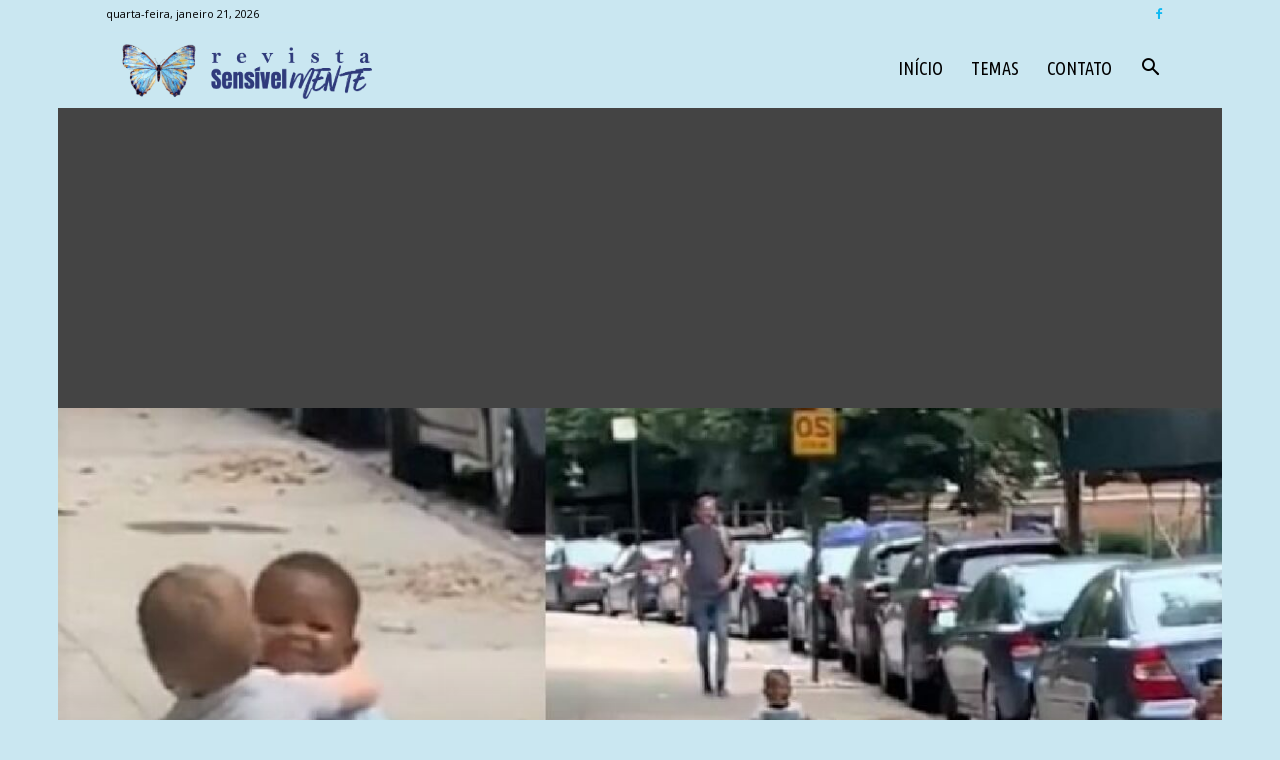

--- FILE ---
content_type: text/html; charset=utf-8
request_url: https://www.google.com/recaptcha/api2/aframe
body_size: 268
content:
<!DOCTYPE HTML><html><head><meta http-equiv="content-type" content="text/html; charset=UTF-8"></head><body><script nonce="E0lFty353SWHIJjMG3ksUw">/** Anti-fraud and anti-abuse applications only. See google.com/recaptcha */ try{var clients={'sodar':'https://pagead2.googlesyndication.com/pagead/sodar?'};window.addEventListener("message",function(a){try{if(a.source===window.parent){var b=JSON.parse(a.data);var c=clients[b['id']];if(c){var d=document.createElement('img');d.src=c+b['params']+'&rc='+(localStorage.getItem("rc::a")?sessionStorage.getItem("rc::b"):"");window.document.body.appendChild(d);sessionStorage.setItem("rc::e",parseInt(sessionStorage.getItem("rc::e")||0)+1);localStorage.setItem("rc::h",'1769029363722');}}}catch(b){}});window.parent.postMessage("_grecaptcha_ready", "*");}catch(b){}</script></body></html>